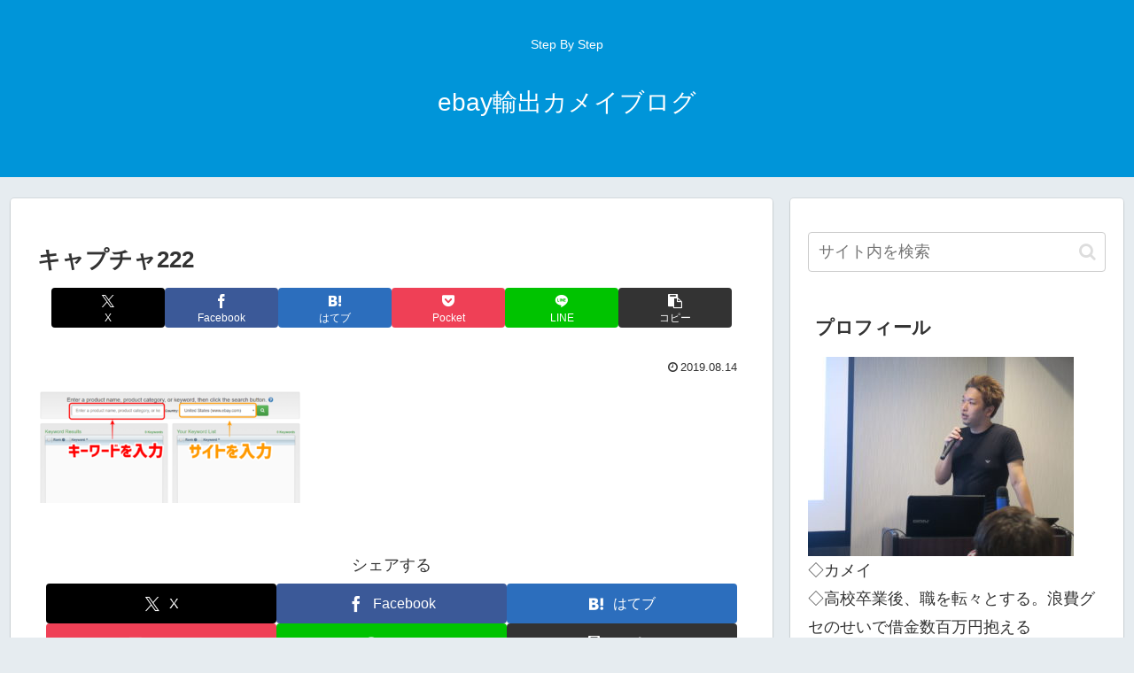

--- FILE ---
content_type: text/html; charset=utf-8
request_url: https://accounts.google.com/o/oauth2/postmessageRelay?parent=https%3A%2F%2Fkame-tenbai-success.com&jsh=m%3B%2F_%2Fscs%2Fabc-static%2F_%2Fjs%2Fk%3Dgapi.lb.en.OE6tiwO4KJo.O%2Fd%3D1%2Frs%3DAHpOoo_Itz6IAL6GO-n8kgAepm47TBsg1Q%2Fm%3D__features__
body_size: 162
content:
<!DOCTYPE html><html><head><title></title><meta http-equiv="content-type" content="text/html; charset=utf-8"><meta http-equiv="X-UA-Compatible" content="IE=edge"><meta name="viewport" content="width=device-width, initial-scale=1, minimum-scale=1, maximum-scale=1, user-scalable=0"><script src='https://ssl.gstatic.com/accounts/o/2580342461-postmessagerelay.js' nonce="R72WtO6jjuUjWGV33jr7vg"></script></head><body><script type="text/javascript" src="https://apis.google.com/js/rpc:shindig_random.js?onload=init" nonce="R72WtO6jjuUjWGV33jr7vg"></script></body></html>